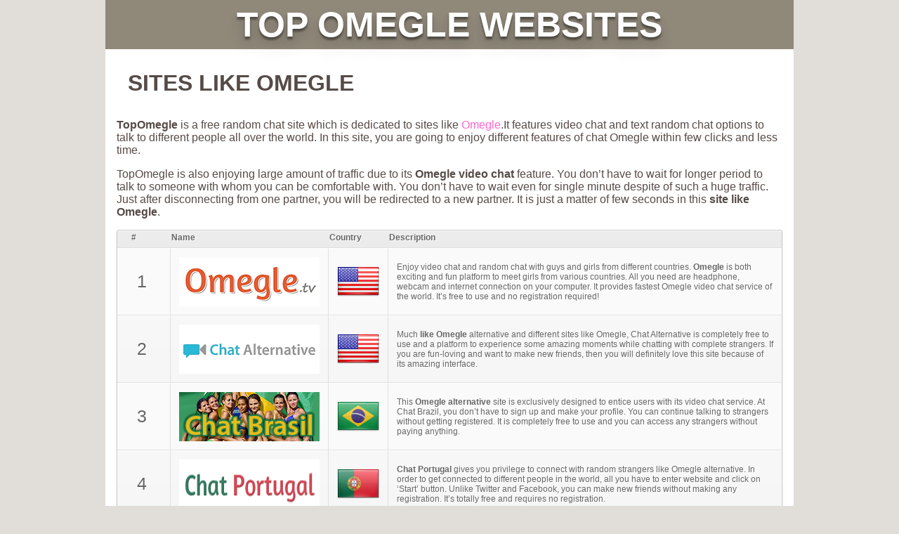

--- FILE ---
content_type: text/html
request_url: http://topomegle.com/
body_size: 3749
content:
<html><head>
<meta name=viewport content="width=device-width, initial-scale=1">
<meta http-equiv="content-type" content="text/html; charset=utf-8" />
<meta name="keywords" content="chatroulette, webcam, chat, videochat, omegle">
<meta name="description" content="Absolute top of sites like Chatroulette. We have collected the full list of successful, new and increasingly popular chatroulette sites, so try and enjoy!">
<title>TOP Omegle Websites</title>

<link rel="shortcut icon" href="/img/favicon.ico">
<link rel="stylesheet" href="css/style.css">

</head>





<body>
<div id="box">
<div id="head">
  <a href="http://topomegle.com/"><p>TOP Omegle websites</p></a>
</div>
<h1>Sites like Omegle</h1>
<p><strong>TopOmegle</strong> is a free random chat site which is dedicated to sites like <a href="http://ome.tv/" title="Omegle" target="new">Omegle</a>.It features video chat and text random chat options to talk to different people all over the world. In this site, you are going to enjoy different features of chat Omegle within few clicks and less time.</p>
<p>TopOmegle is also enjoying large amount of traffic due to its <strong>Omegle video chat</strong> feature. You don’t have to wait for longer period to talk to someone with whom you can be comfortable with. You don’t have to wait even for single minute despite of such a huge traffic. Just after disconnecting from one partner, you will be redirected to a new partner. It is just a matter of few seconds in this <strong>site like Omegle</strong>.</p>


<p>
<table width="100%" cellspacing='0' class="simple-little-table" id="tableid">
  <tr>
    <th width="30" height="25">#</th>
    <th width="200" height="25">Name </th>
    <th width="60" height="25">Country</th>
    <th  height="25">Description</th>
  </tr>
  <!-- Table Header -->
  <tr>
    <td width="30">1</td>
    <td width="200"><a href="http://topomegle.com/omegle.html"><img src="logo/omegletv.png" width="100%" height="70" alt="Omegle"></a></td>
    <td width="60"><img src="flags/us.png" width="100%" height="42" alt="USA"></td>
    <td >Enjoy video chat and random chat with guys and girls from different countries. <strong>Omegle</strong> is both exciting and fun platform to meet girls from various countries. All you need are headphone, webcam and internet connection on your computer. It provides fastest Omegle video chat service of the world. It’s free to use and no registration required!</td>
  </tr>
  <!-- Table Row -->
  <tr class='even'>
    <td width="30">2</td>
    <td width="200"><a href="http://topomegle.com/chatalternative.html"><img src="logo/chatalternative.png" alt="Omegle Alternative" width="100%" height="70"></a></td>
    <td width="60"><img src="flags/us.png" width="100%" height="42" alt="USA"></td>
    <td >Much <strong>like Omegle</strong> alternative and different sites like Omegle, Chat Alternative is completely free to use and a platform to experience some amazing moments while chatting with complete strangers. If you are fun-loving and want to make new friends, then you will definitely love this site because of its amazing interface.</td>
  </tr>
  <!-- Darker Table Row -->
  <tr>
    <td width="30">3</td>
    <td width="200"><a href="http://topomegle.com/chat-brasil.html"><img src="logo/chat-brasil.png" width="100%" height="70" alt="Omegle Brasil"></a></td>
    <td width="60"><img src="flags/br.png" width="100%" height="42" alt="BR"></td>
    <td >This <strong>Omegle alternative</strong> site is exclusively designed to entice users with its video chat service. At Chat Brazil, you don’t have to sign up and make your profile. You can continue talking to strangers without getting registered. It is completely free to use and you can access any strangers without paying anything.</td>
  </tr>
  <tr class='even'>
    <td width="30">4</td>
    <td width="200"><a href="http://topomegle.com/chat-pt.html"><img src="logo/chat-pt.png" width="100%" height="70" alt="Chat PT"></a></td>
    <td width="60"><img src="flags/pt.png" width="100%" height="42" alt="PT"></td>
    <td ><strong>Chat Portugal</strong> gives you privilege to connect with random strangers like Omegle alternative. In order to get connected to different people in the world, all you have to enter website and click on ‘Start’ button. Unlike Twitter and Facebook, you can make new friends without making any registration. It’s totally free and requires no registration.</td>
  </tr>
  <tr class='even'>
    <td width="30">5</td>
    <td width="200"><a href="http://topomegle.com/videochat-pl.html"><img src="logo/videochat-pl.png" width="100%" height="70" alt="Videochat PL"></a></td>
    <td width="60"><img src="flags/pl.png" width="100%" height="42" alt="PL"></td>
    <td > <strong>Videochat PL</strong> is famous and widely used Omegle video chat site because it has innovative interface, fastest turnaround time and 100% free of cost service. It requires no registration and helps users join different strangers without losing their identity. Here you can enjoy Video chat with different girls at the same time.</td>
  </tr>
  <tr>
    <td width="30">6</td>
    <td width="200"><a href="http://topomegle.com/videochat-nl.html"><img src="logo/videochat-nl.png" width="100%" height="70" alt="Videochat NL"></a></td>
    <td width="60"><img src="flags/nl.png" width="100%" height="42" alt="NL"></td>
    <td >No daily, monthly or annually subscription included! Videochat NL is completely free to use and requires no registration. You can easily join here to enjoy Omegle chat and video chat if you have webcam and headphones connected to your computer. It restricts users to prank other users with fake webcams. </td>
  </tr>
  <tr class='even'>
    <td width="30">7</td>
    <td width="200"><a href="http://topomegle.com/videochat-uk.html"><img src="logo/videochat-uk.png" alt="Videochat UK" width="100%" height="70"></a></td>
    <td width="60"><img src="flags/uk.png" width="100%" height="42" alt="uk"></td>
    <td ><strong>Videochat UK</strong> is 100% free cam-to-cam random chat site which has no boundaries. You can enjoy 100% pure random conversation here. You are not required to fill up long registration forms and sign up. All you have to enter the site and get connected to people from different parts of the world with ease and simplicity.</td>
  </tr>
  <tr>
    <td width="30">8</td>
    <td width="200"><a href="http://topomegle.com/videochat-ca.html"><img src="logo/videochat-ca.png" alt="Videochat CA" width="100%" height="70"></a></td>
    <td width="60"><img src="flags/ca.png" width="100%" height="42" alt="CA"></td>
    <td >If you want the best random chat experiences like Omegle, then look no further than Videochat CA. Without paying any penny, you can get everything you want. You can find a partner you can share your experiences with. In this site, you don’t have to reveal your identity to others.</td>
  </tr>
</table>
</p>
<script>
var tableid = document.getElementById('tableid');
tableid.onclick = function(e) {
    var target = e.target || e.srcElement;
    while (target.tagName != 'TR' && target.id != 'tableid') {
        target = target.parentNode;
    }
    if (target.tagName != 'TR')
        return;
    var a = target.getElementsByTagName('a');
    if (a.length)
        location = a[0].href;
};
</script>
<br><br>
<p>In this <strong>Omegle Alternative</strong> site, you don’t even have to worry about security when you chat with random strangers. This site has certain rules and lawsuits that are required to be followed by all users. If any user breaks the laws or rules on random chat sites, there are chances that he can be banned and will no longer talk to strangers.</p>


<p><a href="http://ome.tv/" title="Omegle"><img src="img/omegle.jpg" width="300" height="284" alt="Omegle" class="leftimg"></a></p>
<p><strong>How to Use TopOmegle?</strong></p>
<p>Most of us are confuse that what will be the benefits of spending time on websites like Omegle. Here are some of the important benefits mentioned:</p>
<p>1.	If you are shy, then chat sites like Omegle are the ideal way to meet new people and make new friends. </p>
<p>2.	During conversation with others, you can relax because you are not meeting with others personally. So, you can frankly share your conversations.</p>
<p>3.	You have no fear to share your views about anything because you are not talking to strangers personally.</p>
<p>4.	You can make friends and meet new people.</p>

<br><p><strong>Why Using TopOmegle?</strong></p>
<p>Many people who are new to sites like Omegle don’t really know about operating them. Here’s how to start using TopOmegle with ease : 
<p>1.	First off, enter the site TopOmegle.com.</p>
<p>2.	Next up, you can begin enjoying conversations with strangers by clicking on video chat option.</p>                                                                                        

<p>If you don’t have webcam on your computer for video chatting, then you can start with text chat. If you don’t like the person to continue chat with, then you can simply click “Next” button and find next stranger. You can continue using it until you find the one you can compatible with. You can also disconnect the chat with any person if you not feel comfortable with. This way, you can jump off to the next one with single click. Without a doubt, this is one of the best options on the web to make new friends and add more people to your network.</p>

<p>There are many people on the web who are more excited to get connected with person like you. So, you don’t have to worry about failure in finding a best partner. You will definitely succeed in finding the ideal partner to have conversation with. There are a lot of chances that you can enjoy the time you will spend here.</p>

<p><br><br></p>

<!-- <div id="left">
<p></p>
</div>
<div id="content">
<p>
</p>
</div>
<div id="right">
<p></p>
</div> -->
<br clear="all"> 
</div>

</body>
</html>

--- FILE ---
content_type: text/css
request_url: http://topomegle.com/css/style.css
body_size: 1682
content:
html, img{
padding:0px;
margin:0px;
}
body {
background-color: #e1ddd9;
font-size: 1em;
font-family: Verdana, Arial, SunSans-Regular, Sans-Serif;
color:#564b47;
text-align:center;
margin:0px;
padding:0px;
}
p,pre, h1, h2 {
margin:0px 1em 1em 1em;
}
h1 {
font-size: 2em;
padding-top:10px;
text-transform:uppercase;
color: #564b47;
background-color: transparent;
}
h2 {
font-size:16px;
padding-top:10px;
color: #564b47;
background-color: transparent;
}
a {
color: #ff66cc;
background-color:transparent;
text-decoration: none;
}
.leftimg {
    float:left;
    margin: 5px 15px 5px 0;
	border-radius: 3px;
	box-shadow: 0 0px 3px rgba(0, 0, 0, 0.7);
}

pre {
color: #564b47;
font-size: 11px;
background-color:transparent;
font-family: Courier, Monaco, Monospace;
}
/*  positioning-layers statisch und absolut */
#box {
width: 90%;
max-width: 980px;
margin: 0px auto;
padding:0px;
text-align:left;
background-color:#fff;
}
#left {
width:175px;
padding:0px;
float:left;
background-color:#fff;
}
#content {
width:550px;
padding:0px;
float:left;
background-color:#fff;
overflow: auto;
}
#right {
width:175px;
padding:0px;
float:left;
background-color:#fff;
}
#head {
background-color:transparent;
margin-bottom:20px;
}
#head p {


font: bold 50px/1 "Helvetica Neue", Helvetica, Arial, sans-serif;
color: #fff;
text-shadow: 0px 4px 3px rgba(0,0,0,0.4),
             0px 8px 13px rgba(0,0,0,0.1),
             0px 18px 23px rgba(0,0,0,0.1);



text-transform:uppercase;
text-align: center;
color: #ffffff;
background-color: #90897a;
padding:25px 15px;
margin:0px
}
#head p {
padding:10px;
margin:0px;
}





/* NULL */

table, caption, tr, th, td {
margin:0;
padding:0;
border:0;
outline:0;
font-weight:inherit;
font-style:inherit;
font-size:100%;
font-family:inherit;
vertical-align:baseline;
background:transparent;
}
/*Do not forget to describe the styles for:focus!*/
:focus {
outline:0;
}
ol, ul {
list-style:none;
}
/*For tables still need to write 'cellspacing="0"' in code*/
table {
border-collapse:collapse;
border-spacing:0;
}
caption, th, td {
text-align:left;
font-weight:normal;
}
blockquote:before, blockquote:after,
q:before, q:after {
content:"";
}
blockquote, q {
quotes:"" "";
}
/*End NULL*/


.simple-little-table {
	cursor: pointer;
	font-family:Arial, Helvetica, sans-serif;
	color:#666;
	font-size:12px;
	text-shadow: 1px 1px 0px #fff;
	background:#eaebec;
	margin:0px;
	border:#ccc 1px solid;
	border-collapse:separate;

	-moz-border-radius:3px;
	-webkit-border-radius:3px;
	border-radius:3px;

	-moz-box-shadow: 0 1px 2px #d1d1d1;
	-webkit-box-shadow: 0 1px 2px #d1d1d1;
	box-shadow: 0 1px 2px #d1d1d1;
}

.simple-little-table th {
	font-weight:bold;
	padding:0.2em;
	border-top:1px solid #fafafa;
	border-bottom:1px solid #e0e0e0;

	background: #ededed;
	background: -webkit-gradient(linear, left top, left bottom, from(#ededed), to(#ebebeb));
	background: -moz-linear-gradient(top,  #ededed,  #ebebeb);
}
.simple-little-table th:first-child{
	text-align: left;
	padding-left:20px;
}
.simple-little-table tr:first-child th:first-child{
	-moz-border-radius-topleft:3px;
	-webkit-border-top-left-radius:3px;
	border-top-left-radius:3px;
}
.simple-little-table tr:first-child th:last-child{
	-moz-border-radius-topright:3px;
	-webkit-border-top-right-radius:3px;
	border-top-right-radius:3px;
}
.simple-little-table tr{
	text-align: center;
	padding-left:20px;
}
.simple-little-table tr td:first-child{
	text-align: center;
	padding-left:20px;
	border-left: 0;
	font-size:25px;
	vertical-align: middle;
}
.simple-little-table tr td {
	padding:1em;
	border-top: 1px solid #ffffff;
	border-bottom:1px solid #e0e0e0;
	border-left: 1px solid #e0e0e0;
	
	background: #fafafa;
	background: -webkit-gradient(linear, left top, left bottom, from(#fbfbfb), to(#fafafa));
	background: -moz-linear-gradient(top,  #fbfbfb,  #fafafa);
	vertical-align: middle;
}
.simple-little-table tr.even td{
	background: #f6f6f6;
	background: -webkit-gradient(linear, left top, left bottom, from(#f8f8f8), to(#f6f6f6));
	background: -moz-linear-gradient(top,  #f8f8f8,  #f6f6f6);
}
.simple-little-table tr:last-child td{
	border-bottom:0;
}
.simple-little-table tr:last-child td:first-child{
	-moz-border-radius-bottomleft:3px;
	-webkit-border-bottom-left-radius:3px;
	border-bottom-left-radius:3px;
}
.simple-little-table tr:last-child td:last-child{
	-moz-border-radius-bottomright:3px;
	-webkit-border-bottom-right-radius:3px;
	border-bottom-right-radius:3px;
}
.simple-little-table tr:hover td{
	color: #333;
	text-shadow: 1px 1px 0px #f2f2f2;
	background: #f2f2f2;
	background: -webkit-gradient(linear, left top, left bottom, from(#f2f2f2), to(#f0f0f0));
	background: -moz-linear-gradient(top,  #f2f2f2,  #f0f0f0);	
}

.simple-little-table a:link {
	color: #666;
	font-weight: bold;
	text-decoration:none;
}
.simple-little-table a:visited {
	color: #999999;
	font-weight:bold;
	text-decoration:none;
}
.simple-little-table a:active,
.simple-little-table a:hover {
	color: #bd5a35;
	text-decoration:underline;
}
